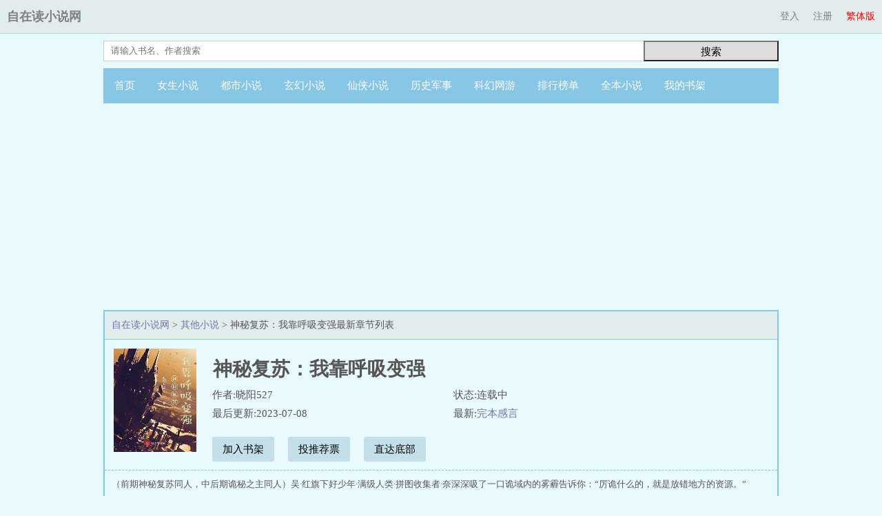

--- FILE ---
content_type: text/html
request_url: https://www.zizaidu.com/zizaidu/109401/
body_size: 6819
content:
<!DOCTYPE html PUBLIC "-//W3C//DTD XHTML 1.0 Transitional//EN" "http://www.w3.org/TR/xhtml1/DTD/xhtml1-transitional.dtd">
<html xmlns="http://www.w3.org/1999/xhtml">
<head>
<title>神秘复苏：我靠呼吸变强最新章节全文阅读 - 自在读小说网</title>
<meta name=viewport content="width=device-width, initial-scale=1">
<meta http-equiv="content-language" content="zh-Hans">
<meta http-equiv="Content-Type" content="text/html; charset=gbk" />
<meta name="keywords" content="神秘复苏：我靠呼吸变强,神秘复苏：我靠呼吸变强最新章节,神秘复苏：我靠呼吸变强全文阅读" />
<meta name="description" content="《神秘复苏：我靠呼吸变强》，作者：晓阳527，简介：（前期神秘复苏同人，中后期诡秘之主同人）吴·红旗下好少年·满级人类·拼图收集者·奈深深吸了一口..." />
<link rel="alternate" hreflang="zh-Hans" href="/zizaidu/109401/" />
<link rel="alternate" hreflang="zh-Hant" href="/big5/zizaidu/109401/" />
<link rel="stylesheet" type="text/css" href="/style/default.css"/>
</head>
<body>
<div class="header">
<div class="top">
    <div class="top-left"><a href="//www.zizaidu.com/">自在读小说网</a></div><a class="lang" href="/big5/zizaidu/109401/">繁体版</a>
    <div class="top-right">

  <a href="/login.php?jumpurl=%2Fmodules%2Farticle%2Freader.php%3Faid%3D109401%26charset%3Dgbk" rel="nofollow">登入</a><a href="/register.php" rel="nofollow">注册</a>

  </div>
</div>

<div class="searchbar">
        <form name="form" method="get" action="/modules/article/search.php" id="articlesearch">
        <input type="hidden" name="searchtype" value="all">
        <div class="search"><input type="text"  placeholder="请输入书名、作者搜索" onclick="this.placeholder=''" onblur="this.placeholder='请输入书名、作者搜索'" class="text" name="searchkey" /></div>
        <button type="submit">搜索</button>
        </form>
</div>

<div class="nav">
<ul>
<li><a href="/">首页</a></li>
<li><a href="/sort/1/">女生小说</a></li>
<li><a href="/sort/2/">都市小说</a></li>
<li><a href="/sort/3/">玄幻小说</a></li>
<li><a href="/sort/4/">仙侠小说</a></li>
<li><a href="/sort/5/">历史军事</a></li>
<li><a href="/sort/6/">科幻网游</a></li>
<li><a href="/top/allvisit/">排行榜单</a></li>
<li><a href="/full/">全本小说</a></li>
<li><a href="/modules/article/bookcase.php">我的书架</a></li>
</ul>
</div>
</div>
<div class="main">
<div class="indexad1"><script type="text/javascript" src="/js/indexad1.js" charset="utf-8"></script></div>
<div class="contentbox">
<div class="breadcrumb">
<a href="//www.zizaidu.com/">自在读小说网</a> &gt; <a href="/sort/7/">其他小说</a> &gt; 神秘复苏：我靠呼吸变强最新章节列表
</div>

<div id="bookcover">
<img width="120" height="150" src="//www.zizaidu.com/files/article/image/109/109401/109401s.jpg" onerror="src='/modules/article/images/nocover.jpg'" alt="神秘复苏：我靠呼吸变强"/>
</div>

<div id="maininfo">
<div id="info">
<h1>神秘复苏：我靠呼吸变强</h1>
<p>作者:晓阳527</p>
<p>状态:连载中</p>
<p>最后更新:2023-07-08</p>
<p>最新:<a href="27015750.html">完本感言</a></p>
</div>
<div id="bookmark"><a rel="nofollow" href="/modules/article/addbookcase.php?bid=109401">加入书架</a><a rel="nofollow" href="/modules/article/uservote.php?id=109401">投推荐票</a><a href="#footer">直达底部</a></div>
<div id="intro">
<p>（前期神秘复苏同人，中后期诡秘之主同人）吴·红旗下好少年·满级人类·拼图收集者·奈深深吸了一口诡域内的雾霾告诉你：“厉诡什么的，就是放错地方的资源。”</p>
</div>
</div>
</div>

<div class="indexad2"><script type="text/javascript" src="/js/indexad2.js" charset="utf-8"></script></div>
<div class="contentbox">
<div id="chapterlist">
<dl>
<dt>《神秘复苏：我靠呼吸变强》最新章节</dt>
<dd><a href="27015750.html">完本感言</a></dd>
<dd><a href="27015749.html">第九十四章诡秘终焉（大结局）</a></dd>
<dd><a href="27015748.html">第九十三章齐聚一堂（求订阅）</a></dd>
<dd><a href="27015747.html">第九十二章序列之上（求订阅）</a></dd>
<dd><a href="27015746.html">第九十章亚当之死（二合一，求订阅）</a></dd>
<dd><a href="27015745.html">第八十九章全知全能（二合一，求订阅）</a></dd>
<dd><a href="27015744.html">第八十八章黄昏前诞生的全新生命（二合一，求订阅）</a></dd>
<dd><a href="27015743.html">第八十七章元始（二合一，求订阅）</a></dd>
<dd><a href="27015742.html">第八十六章狩猎半个愚者（二合一，求订阅）</a></dd>
<dd><a href="27015741.html">第八十五章晋升序列一（二合一，求订阅）</a></dd>
<dd><a href="27015740.html">第八十四章羽蛇、唯一性与轮回（二合一，求订阅）</a></dd>
<dd><a href="27015739.html">第八十三章与她们的海上之旅（二合一，求订阅）</a></dd>
<dd><a href="27015738.html">第八十二章原初不曾具备（二合一，求订阅）</a></dd>
<dd><a href="27015737.html">第八十一章狩猎旧日（二合一，求订阅）</a></dd>
<dd><a href="27015736.html">第八十章欲望母树的夜晚（二合一，求订阅）</a></dd>
<dt>《神秘复苏：我靠呼吸变强》全部章节</dt>
<dd><a href="26034751.html">第一章异能与家人</a></dd>
<dd><a href="26034752.html">第二章七中附近的约会</a></dd>
<dd><a href="26034753.html">第三章皮（求追读，求收藏）</a></dd>
<dd><a href="26034754.html">第四章童天帝？（求追读，求收藏）</a></dd>
<dd><a href="26034755.html">第五章新的能力（求追读，求收藏）</a></dd>
<dd><a href="26034756.html">第六章域（求追读，求收藏）</a></dd>
<dd><a href="26034757.html">第七章五脏异化（求追读，求收藏）</a></dd>
<dd><a href="26034758.html">第八章家与公交车（求追读，求收藏）</a></dd>
<dd><a href="26034759.html">第九章求购饿死诡（二合一，求追读，求收藏）</a></dd>
<dd><a href="26034760.html">第十章商场诡影（求追读，求收藏）</a></dd>
<dd><a href="26034761.html">第十一章皮的加深（二合一，求追读，求收藏）</a></dd>
<dd><a href="26034762.html">第十二章在你身后（二合一，求追读，求收藏）</a></dd>
<dd><a href="26034763.html">第十三章对抗（二合一，求追读，求收藏）</a></dd>
<dd><a href="26034764.html">第十四章鬼血（二合一，求追读，求收藏）</a></dd>
<dd><a href="26034765.html">第十五章负责人（求追读，求收藏）</a></dd>
<dd><a href="26034766.html">第十六章吴·大师·奈（二合一，求追读，求收藏）</a></dd>
<dd><a href="26034767.html">第十七章你看到我的身体了吗（求追读，求收藏）</a></dd>
<dd><a href="26034768.html">第十八章异能的起源（二合一，求追读，求收藏）</a></dd>
<dd><a href="26034769.html">第十九章交易（求追读，求收藏，求票票）</a></dd>
<dd><a href="26034770.html">第二十章棺材钉（求追读，求收藏，求票票）</a></dd>
<dd><a href="26034771.html">第二十一章同学聚会（求追读，求收藏）</a></dd>
<dd><a href="26034772.html">第二十二章棺材钉到手（求追读，求收藏）</a></dd>
<dd><a href="26034773.html">第二十三章聚会插曲（求追读，求收藏，求票票）</a></dd>
<dd><a href="26034774.html">第二十四章关押（求追读，求收藏，求票票）</a></dd>
<dd><a href="26034775.html">第二十五章成为御鬼者（求追读，求收藏，求票票）</a></dd>
<dd><a href="26034776.html">第二十六章愿望鬼的索要（求追读，求收藏，求票票）</a></dd>
<dd><a href="26034777.html">第二十七章新的能力【许愿】（求追读，求收藏，求票票）</a></dd>
<dd><a href="26034778.html">第二十八章黄金屋（求追读，求收藏，求票票）</a></dd>
<dd><a href="26034779.html">第二十九章预判</a></dd>
<dd><a href="26034780.html">第三十章许愿</a></dd>
<dd><a href="26034781.html">第三十一章博弈（二合一，求追读，求收藏，求票票）</a></dd>
<dd><a href="26034782.html">第三十二章支援（二合一，求追读，求收藏，求票票）</a></dd>
<dd><a href="26034783.html">第三十三章鬼寿衣的技能（二合一，求追读，求收藏，求票票）</a></dd>
<dd><a href="26034784.html">第三十四章愿望鬼（二合一，求追读，求收藏，求票票）</a></dd>
<dd><a href="26034785.html">第三十五章成长（二合一，求追读，求收藏，求票票）</a></dd>
<dd><a href="26034786.html">第三十六章公交车（二合一，求追读，求收藏，求票票）</a></dd>
<dd><a href="26034787.html">第三十七章婆婆，我不想努力了（求追读，求收藏，求票票）</a></dd>
<dd><a href="26034788.html">第三十八章脸部异化（求追读，求收藏）</a></dd>
<dd><a href="26034789.html">第三十九章弟妹（求收藏，求追读，求票票）</a></dd>
<dd><a href="26034790.html">第四十章熄火中（求追读，求收藏，求票票）</a></dd>
<dd><a href="26034791.html">第四十一章坟场（求追读，求收藏，求票票）</a></dd>
<dd><a href="26034792.html">第四十二章守坟的老大爷（求追读，求收藏，求票票）</a></dd>
<dd><a href="26034793.html">第四十三章第四阶段的【意识】（求追读，求票票）</a></dd>
<dd><a href="26034794.html">第四十四章局势（求追读，求票票）</a></dd>
<dd><a href="26034795.html">第四十五章迫近（求追读，求票票）</a></dd>
<dd><a href="26034796.html">第四十六章诅咒（求追读，求收藏）</a></dd>
<dd><a href="26034797.html">第四十七章一个人（二合一，求追读，求票票）</a></dd>
<dd><a href="26034798.html">第四十八章S级事件（求追读，求收藏）</a></dd>
<dd><a href="26034799.html">第四十九章入侵（求追读，求收藏，求票票）</a></dd>
<dd><a href="26034800.html">第五十章后续（求追读，求收藏，求票票）</a></dd>
<dd><a href="26034801.html">第五十一章黄岗村事件（求追读，求票票）</a></dd>
<dd><a href="26034802.html">第五十二章病症（求追读，求收藏，求票票）</a></dd>
<dd><a href="26034803.html">第五十三章孕育（求追读，求收藏，求票票）</a></dd>
<dd><a href="26034804.html">第五十四章融合（求追读，求收藏，求票票）</a></dd>
<dd><a href="26034805.html">第五十五章驾驭（求追读，求收藏，求票票）</a></dd>
<dd><a href="26034806.html">第五十六章异能源（求追读，求收藏，求票票）</a></dd>
<dd><a href="26034807.html">第五十七章交易（求追读，求收藏，求票票）</a></dd>
<dd><a href="26034808.html">第五十八章手下（求追读，求收藏，求票票）</a></dd>
<dd><a href="26034809.html">第五十九章叠加的域（求追读，求收藏，求票票）</a></dd>
<dd><a href="26034810.html">第六十章报纸（求追读，求收藏，求票票）</a></dd>
<dd><a href="26034811.html">第六十一章柴刀（求追读，求收藏，求票票）</a></dd>
<dd><a href="26034812.html">第六十二章大佬（求追读，求收藏，求票票）</a></dd>
<dd><a href="26034813.html">第六十三章克制（求追读，求收藏，求票票）</a></dd>
<dd><a href="26034814.html">第六十四章火·愿（求追读，求收藏，求票票）</a></dd>
<dd><a href="26034815.html">第六十五章鬼画的踪迹（求追读，求收藏，求票票）</a></dd>
<dd><a href="26034816.html">第六十六章叶大帝（二合一，求追读，求收藏，求票票）</a></dd>
<dd><a href="26034817.html">第六十七章贯穿（求追读，求收藏，求票票）</a></dd>
<dd><a href="26034818.html">第六十八章余波</a></dd>
<dd><a href="26034819.html">第六十九章千手（求追读，求收藏，求票票）</a></dd>
<dd><a href="26034820.html">第七十章食鬼之人（求追读，求收藏，求票票）</a></dd>
<dd><a href="26034821.html">第七十一章张雷的诡（求追读，求收藏，求票票）</a></dd>
<dd><a href="26034822.html">第七十二章御鬼者们（求追读，求收藏，求票票）</a></dd>
<dd><a href="26034823.html">第七十三章底蕴（求追读，求收藏，求票票）</a></dd>
<dd><a href="26034824.html">第七十四章近距离观看（求追读，求收藏，求票票）</a></dd>
<dd><a href="26034825.html">第七十五章开始（第一更）</a></dd>
<dd><a href="26034826.html">第七十六命运（第二更）</a></dd>
<dd><a href="26034827.html">第七十七章黑暗（第三更）</a></dd>
<dd><a href="26034828.html">第七十八章交易（第四更）</a></dd>
<dd><a href="26034829.html">第七十九章门（第五更）</a></dd>
<dd><a href="26034830.html">第八十章矛（求票票～）</a></dd>
<dd><a href="26034831.html">第八十一章转化（求订阅～）</a></dd>
<dd><a href="26034832.html">第八十二章钥匙（二合一）</a></dd>
<dd><a href="26034833.html">第八十三章第五阶段异化（二合一）</a></dd>
<dd><a href="26034834.html">第八十五章循环（求票票）</a></dd>
<dd><a href="26034835.html">第八十六章世界之子（求订阅，求票票）</a></dd>
<dd><a href="26034836.html">第八十七章污染（求订阅，求票票）</a></dd>
<dd><a href="26034837.html">第八十八章解决鬼棺（求订阅，求票票）</a></dd>
<dd><a href="26034838.html">第八十九章鬼棺为材料（求订阅，求票票）</a></dd>
<dd><a href="26034839.html">第九十章防御树</a></dd>
<dd><a href="26034840.html">第九十一章大丰收（求订阅）</a></dd>
<dd><a href="26034841.html">第九十二章鬼剪刀（求订阅～）</a></dd>
<dd><a href="26034842.html">第九十三章技能挖掘（求订阅）</a></dd>
<dd><a href="26034843.html">第九十四章再会叶真（求订阅）</a></dd>
<dd><a href="26034844.html">第九十五章无尽坟场（求订阅～）</a></dd>
<dd><a href="26034845.html">第九十六章濒死的罗千（补）</a></dd>
<dd><a href="26034846.html">第九十七章再坐公交车（求订阅）</a></dd>
<dd><a href="26034847.html">第九十八章古宅张洞（求订阅～）</a></dd>
<dd><a href="26034848.html">第九十九章获得（求订阅～）</a></dd>
<dd><a href="26034849.html">第一百章外敌入侵（二合一，求订阅）</a></dd>
<dd><a href="26034850.html">第一百零一章民国七老的力量（二合一，求订阅）</a></dd>
<dd><a href="26034851.html">第一百零二章意识五阶（求订阅）</a></dd>
<dd><a href="26034852.html">第一百零三章张羡光的死活（二合一，求订阅）</a></dd>
<dd><a href="26034853.html">第一百零四章记忆修改（二合一，求订阅）</a></dd>
<dd><a href="26034854.html">第一百零五章张羡光的尊崇（二合一，求订阅）</a></dd>
<dd><a href="26034855.html">第一百零六章鬼画与船（二合一，求订阅～）</a></dd>
<dd><a href="26034856.html">第一百零七章骗人鬼与遗忘鬼（二合一，求订阅）</a></dd>
<dd><a href="26034857.html">第一百零八章欺骗与许愿融合（二合一，祝大家新年快乐）</a></dd>
<dd><a href="26034858.html">第一百零九章鬼画技能（二合一，求订阅）</a></dd>
<dd><a href="26034859.html">第一百一十章王小明之死（二合一，求订阅）</a></dd>
<dd><a href="26034860.html">第一百一十一章教堂里的棺材钉（二合一，求订阅）</a></dd>
<dd><a href="26034861.html">第一百一十二章船长（二合一，求订阅）</a></dd>
<dd><a href="26034862.html">第一百一十三章幽灵船与公交车的技能结合（二合一，求订阅）</a></dd>
<dd><a href="26034863.html">第一百一十四章转化饿死鬼与愿望鬼（二合一，求订阅）</a></dd>
<dd><a href="26034864.html">第一百一十五章狩猎鬼湖（二合一，求订阅）</a></dd>
<dd><a href="26034865.html">第一百一十六章第六阶段的五脏（二合一，求订阅）</a></dd>
<dd><a href="26050230.html">第一百一十七章一湖的鬼（二合一，求订阅）</a></dd>
<dd><a href="26050231.html">第一百一十八章鬼橱、人皮纸和王家老宅（二合一，求订阅）</a></dd>
<dd><a href="26050232.html">第一百一十九章钟摆与牧鬼（二合一，求订阅）</a></dd>
<dd><a href="26056595.html">第一百二十章沉湖与前世（二合一，求订阅）</a></dd>
<dd><a href="26091587.html">第一百二十一章梦中世界（二合一，求订阅）</a></dd>
<dd><a href="26091588.html">第一百二十二章幽灵船之战（二合一，求订阅）</a></dd>
<dd><a href="26091589.html">第一百二十三章幽灵船为献祭（二合一，求订阅）</a></dd>
<dd><a href="26091590.html">第一百二十四章离别（二合一，求订阅）</a></dd>
<dd><a href="26091591.html">第一百二十五章信使（二合一，求订阅）</a></dd>
<dd><a href="26091592.html">第一百二十六章孝天之犬（二合一，求订阅）</a></dd>
<dd><a href="26091593.html">第一百二十七章终结一切的预言（二合一，求订阅）</a></dd>
<dd><a href="26091594.html">第一百二十八章英灵殿（求订阅）</a></dd>
<dd><a href="26091595.html">第一百二十九章开胃小菜（求订阅）</a></dd>
<dd><a href="26096939.html">第一百三十章无限复活的人（求订阅）</a></dd>
<dd><a href="26096940.html">第一百三十一章燃烧的火炉与复苏之力（二合一，求订阅）</a></dd>
<dd><a href="26106599.html">第一百三十二章不朽金甲（二合一，求订阅）</a></dd>
<dd><a href="26106600.html">第一百三十三章进食【鬼橱】（求订阅）</a></dd>
<dd><a href="26109061.html">第一百三十四章用于嵌入【鬼眼】的面具（求订阅）</a></dd>
<dd><a href="26109062.html">第一百三十五章英灵与必中之矛（求订阅）</a></dd>
<dd><a href="26111977.html">第一百三十六章嫁接王家诅咒（二合一，求订阅）</a></dd>
<dd><a href="26140941.html">第一百三十七章王家四鬼合一（二合一，求订阅）</a></dd>
<dd><a href="26140942.html">第一百三十八章诸位皆当死去（二合一，求订阅）</a></dd>
<dd><a href="26140943.html">第一百三十九章诸王审判（二合一，求订阅）</a></dd>
<dd><a href="26140944.html">第一百四十章王骨京观（求订阅）</a></dd>
<dd><a href="26140945.html">第一百四十一章刺王杀驾（二合一，求订阅）</a></dd>
<dd><a href="26140946.html">第一百四十二章食用【棺材钉】，取一只【眼】（二合一，求订阅）</a></dd>
<dd><a href="26140947.html">第一百四十三章映照【鬼邮局】（求订阅）</a></dd>
<dd><a href="26140948.html">第一百四十四章战栗的鬼邮局（求订阅）</a></dd>
<dd><a href="26140949.html">第一百四十五章复活（求订阅）</a></dd>
<dd><a href="26770991.html">第一百四十六章转化【鬼邮局】（求订阅）</a></dd>
<dd><a href="26770992.html">第一百四十七章【鬼眼】与【鬼火】结合（求订阅）</a></dd>
<dd><a href="26770993.html">第一百四十八章眼的第七阶段异化（二合一，求订阅）</a></dd>
<dd><a href="26770994.html">第一百四十九章公交车与八足天马（求订阅）</a></dd>
<dd><a href="26770995.html">第一百五十章黑色纸伞与【斯莱普尼斯】（二合一，求订阅）</a></dd>
<dd><a href="26770996.html">第一百五十一章剥夺世界之子（二合一，求订阅）</a></dd>
<dd><a href="26770997.html">第一百五十二章集齐【鬼眼】（二合一，求订阅）</a></dd>
<dd><a href="26770998.html">第一百五十三章【皮】的第七阶段（二合一，求订阅）</a></dd>
<dd><a href="26770999.html">第一百五十四章孟小董复苏，无尽入侵（二合一，求订阅）</a></dd>
<dd><a href="26771000.html">第一百五十五章【鬼血】之池，疯狂提升（二合一，求订阅）</a></dd>
<dd><a href="26771001.html">第一百五十六章腐烂男尸李庆之，神国雏形（二合一，求订阅）</a></dd>
<dd><a href="26771002.html">第一百五十七章灵异时代终结进行时（二合一，求订阅）</a></dd>
<dd><a href="26771003.html">第一百五十八章异能结晶，能力质变（二合一，求订阅）</a></dd>
<dd><a href="26771004.html">第一百五十九章世界囚笼与诸神黄昏（二合一，求订阅）</a></dd>
<dd><a href="26771005.html">第一百六十章奇迹（二合一，求订阅）</a></dd>
<dd><a href="26771006.html">第一百六十一章聚敛天下（二合一，求订阅）</a></dd>
<dd><a href="26771007.html">第一百六十二章食用【人皮纸】与技能归一（感谢浪漫走世界的万赏）</a></dd>
<dd><a href="26771008.html">第一百六十三章七老葬神（加更）</a></dd>
<dd><a href="26771009.html">第一百六十四章众神之王（求订阅）</a></dd>
<dd><a href="26771010.html">第一百六十五章世界狩猎者（第二卷终）</a></dd>
<dd><a href="26771011.html">第一章降临（求订阅）</a></dd>
<dd><a href="26771012.html">第二章上帝之剂（二合一，求订阅）</a></dd>
<dd><a href="26771013.html">第三章小克与源堡（二合一，求订阅）</a></dd>
<dd><a href="26771014.html">第四章具现出的一缕灰雾（二合一，求订阅）</a></dd>
<dd><a href="26771015.html">第五章真造子嗣与灵能（二合一，求订阅）</a></dd>
<dd><a href="26771016.html">第六章开始聚合的非凡特性（二合一，求订阅）</a></dd>
<dd><a href="26771017.html">第七章反馈，序列晋级与唯一性（二合一，求订阅）</a></dd>
<dd><a href="26771018.html">第八章奥丁狩猎隐匿贤者（二合一，求订阅）</a></dd>
<dd><a href="26771019.html">第九章目标真实造物主（二合一，求订阅）</a></dd>
<dd><a href="26771020.html">第十章混沌海的奥秘（二合一，求订阅）</a></dd>
<dd><a href="26771021.html">第十一章源堡叠加混沌海（二合一，求订阅）</a></dd>
<dd><a href="26771022.html">第十二章死神唯一性（二合一，求订阅）</a></dd>
<dd><a href="26771023.html">第十三章隐含的第四支柱（二合一，求订阅）</a></dd>
<dd><a href="26771024.html">第十四章呼吸0-08非凡特性（二合一，求订阅）</a></dd>
<dd><a href="26771025.html">第二十章永恒烈日与恋人（二合一，求订阅）</a></dd>
<dd><a href="26771026.html">第十六章奥赛库斯，永恒烈日（二合一，求订阅）</a></dd>
<dd><a href="26771027.html">第十七章神的洗涤（二合一，求订阅）</a></dd>
<dd><a href="26771028.html">第十八章制作神器物品，恋人先生（二合一，求订阅）</a></dd>
<dd><a href="26771029.html">第十九章即将降临的命运（二合一，求订阅）</a></dd>
<dd><a href="26771030.html">第二十章突然降临的黑夜女神（二合一，求订阅）</a></dd>
<dd><a href="26771031.html">第二十一章与正义的梦中相遇（二合一，求订阅）</a></dd>
<dd><a href="26771032.html">第二十二章引出邪神子嗣（二合一，求订阅）</a></dd>
<dd><a href="26771033.html">第二十三章弑神（二合一，求订阅）</a></dd>
<dd><a href="26771034.html">第二十四章奇迹与阿兹克的交易（求订阅，二合一）</a></dd>
<dd><a href="26771035.html">第二十五章收尸人途径与奥黛丽的梦（二合一，求订阅）</a></dd>
<dd><a href="26771036.html">第二十六章新的交易（二合一，求订阅）</a></dd>
<dd><a href="26771037.html">第二十七章被薅羊毛的真实造物主（二合一，求订阅）</a></dd>
<dd><a href="26771038.html">第二十八章剥离的神性与荆棘王冠（二合一，求订阅）</a></dd>
<dd><a href="26771039.html">第二十九章蠕动饥饿里的灵魂们（二合一，求订阅）</a></dd>
<dd><a href="26771040.html">第三十章作家写剧本（二合一，求订阅）</a></dd>
<dd><a href="26771041.html">第三十一章第十二条途径（二合一，求订阅）</a></dd>
<dd><a href="26771042.html">第三十二章霍纳奇斯山，愚者唯一性（二合一，求订阅）</a></dd>
<dd><a href="26771043.html">第三十三章命运之轮，衔尾之蛇（二合一，求订阅）</a></dd>
<dd><a href="26771044.html">第三十四章探访特莉丝·奇克（二合一，求订阅）</a></dd>
<dd><a href="26771045.html">第三十五章狩猎半神（二合一，求订阅）</a></dd>
<dd><a href="26771046.html">第三十六章深夜里，女神在上（二合一，求订阅）</a></dd>
<dd><a href="26771047.html">第三十七章月亮唯一性（二合一，求订阅）</a></dd>
<dd><a href="26771048.html">第三十八章众神第一因第二面（二合一，求订阅）</a></dd>
<dd><a href="26771049.html">第三十九章王室、魔女与极光的联合（二合一，求订阅）</a></dd>
<dd><a href="26771050.html">第四十章亚当为敌，夺取0-08（二合一，求订阅）</a></dd>
<dd><a href="26771051.html">第四十一章十分之一的混沌海（二合一，求订阅）</a></dd>
<dd><a href="26771052.html">第四十二章异种途径的天使（二合一，求订阅）</a></dd>
<dd><a href="26771053.html">第四十三章第三道源质【永暗之河】（二合一，求订阅）</a></dd>
<dd><a href="26771054.html">第四十四章掀桌子的行为（二合一，求订阅）</a></dd>
<dd><a href="26771055.html">第四十五章贝尔纳黛与概率之骰（二合一，求订阅）</a></dd>
<dd><a href="26771056.html">第四十六章命运之轮与重启（二合一，求订阅）</a></dd>
<dd><a href="26771057.html">第四十七章混沌海对抗混沌海 （二合一，求订阅）</a></dd>
<dd><a href="26771058.html">第四十八章空想家唯一性（二合一，求订阅）</a></dd>
<dd><a href="26771059.html">第四十九章真实造物主的第三次（二合一，求订阅）</a></dd>
<dd><a href="26771060.html">第五十章晋级半神，遂古之初（二合一，求订阅）</a></dd>
<dd><a href="26771061.html">第五十一章诸神之争是收割唯一性的大造化（二合一，求订阅）</a></dd>
<dd><a href="26771062.html">第五十二章万物奇点，战神陨落（二合一，求订阅）</a></dd>
<dd><a href="26771063.html">第五十三章成为空想家的代价是阿蒙（二合一，求订阅）</a></dd>
<dd><a href="26825544.html">第五十四章贝尔纳黛的神灯，失序之国（二合一，求订阅）</a></dd>
<dd><a href="26825545.html">第五十五章晋级序列三，具现完整的源质与唯一性（二合一，求订阅）</a></dd>
<dd><a href="26825546.html">第五十六章红祭司唯一性。（二合一，求订阅）</a></dd>
<dd><a href="26825547.html">第五十七章心理炼金会的覆灭（二合一，求订阅）</a></dd>
<dd><a href="26825548.html">第五十八章新成员与门先生（二合一，求订阅）</a></dd>
<dd><a href="27015715.html">第五十九章以【灾祸之城】为饵（二合一，求订阅）</a></dd>
<dd><a href="27015716.html">第六十章【暗影世界】【母巢】【知识荒野】（二合一，求订阅）</a></dd>
<dd><a href="27015717.html">第六十一章六重位格，鱼人群游（二合一，求订阅）</a></dd>
<dd><a href="27015718.html">第六十二章愚者先生变成信徒（二合一，求订阅）</a></dd>
<dd><a href="27015719.html">第六十三章班西，玫瑰学派，神孽（二合一，求订阅）</a></dd>
<dd><a href="27015720.html">第六十四章瞪谁谁怀孕，神孽陨落（二合一，求订阅）</a></dd>
<dd><a href="27015721.html">第六十五章门先生归来（二合一，求订阅）</a></dd>
<dd><a href="27015722.html">第六十六章春闺梦里人（二合一，求订阅）</a></dd>
<dd><a href="27015723.html">第六十七章涛哥……（二合一，求订阅）</a></dd>
<dd><a href="27015724.html">第六十八章过滤疯狂（二合一，求订阅）</a></dd>
<dd><a href="27015725.html">第六十九章震惊，魔女的滋味真不戳（二合一，求订阅）</a></dd>
<dd><a href="27015726.html">第七十章怀孕的魔女们（二合一，求订阅）</a></dd>
<dd><a href="27015727.html">第七十一章审判奇克，晋级序列二（二合一，求订阅）</a></dd>
<dd><a href="27015728.html">第七十二章祢在吃祂（二合一，求订阅）</a></dd>
<dd><a href="27015729.html">第七十三章神的愤怒照亮宇宙（二合一，求订阅）</a></dd>
<dd><a href="27015730.html">第七十四章完整的女神（二合一，求订阅）</a></dd>
<dd><a href="27015731.html">第七十五章远古太阳神再现（二合一，求订阅）</a></dd>
<dd><a href="27015732.html">第七十六章与“愚者”先生的交易（二合一，求订阅）</a></dd>
<dd><a href="27015733.html">第七十七章吸收天尊的源堡（二合一，求订阅）</a></dd>
<dd><a href="27015734.html">第七十八章统统都要的弥赛亚（二合一，求订阅）</a></dd>
<dd><a href="27015735.html">第七十九章二十二唯一性齐全（二合一，求订阅）</a></dd>
<dd><a href="27015736.html">第八十章欲望母树的夜晚（二合一，求订阅）</a></dd>
<dd><a href="27015737.html">第八十一章狩猎旧日（二合一，求订阅）</a></dd>
<dd><a href="27015738.html">第八十二章原初不曾具备（二合一，求订阅）</a></dd>
<dd><a href="27015739.html">第八十三章与她们的海上之旅（二合一，求订阅）</a></dd>
<dd><a href="27015740.html">第八十四章羽蛇、唯一性与轮回（二合一，求订阅）</a></dd>
<dd><a href="27015741.html">第八十五章晋升序列一（二合一，求订阅）</a></dd>
<dd><a href="27015742.html">第八十六章狩猎半个愚者（二合一，求订阅）</a></dd>
<dd><a href="27015743.html">第八十七章元始（二合一，求订阅）</a></dd>
<dd><a href="27015744.html">第八十八章黄昏前诞生的全新生命（二合一，求订阅）</a></dd>
<dd><a href="27015745.html">第八十九章全知全能（二合一，求订阅）</a></dd>
<dd><a href="27015746.html">第九十章亚当之死（二合一，求订阅）</a></dd>
<dd><a href="27015747.html">第九十二章序列之上（求订阅）</a></dd>
<dd><a href="27015748.html">第九十三章齐聚一堂（求订阅）</a></dd>
<dd><a href="27015749.html">第九十四章诡秘终焉（大结局）</a></dd>
<dd><a href="27015750.html">完本感言</a></dd>
</dl>
</div>
</div>
</div>
<div id="footer" class="footer">
<p>《神秘复苏：我靠呼吸变强》情节跌宕起伏、扣人心弦，是一本情节与文笔俱佳的其他小说,自在读小说网转载收集神秘复苏：我靠呼吸变强最新章节。</p>
<p>本站所有小说为转载作品，所有章节均由网友上传，转载至本站只是为了宣传本书让更多读者欣赏。</p>
<p>Copyright&copy; 2026 自在读小说网<a href="//www.zizaidu.com/">玄幻小说网</a> All Rights Reserved.</p>
</div>
</body>
</html>


--- FILE ---
content_type: text/html; charset=utf-8
request_url: https://www.google.com/recaptcha/api2/aframe
body_size: 266
content:
<!DOCTYPE HTML><html><head><meta http-equiv="content-type" content="text/html; charset=UTF-8"></head><body><script nonce="1ksreqTgxTdeRM-wLfgKtw">/** Anti-fraud and anti-abuse applications only. See google.com/recaptcha */ try{var clients={'sodar':'https://pagead2.googlesyndication.com/pagead/sodar?'};window.addEventListener("message",function(a){try{if(a.source===window.parent){var b=JSON.parse(a.data);var c=clients[b['id']];if(c){var d=document.createElement('img');d.src=c+b['params']+'&rc='+(localStorage.getItem("rc::a")?sessionStorage.getItem("rc::b"):"");window.document.body.appendChild(d);sessionStorage.setItem("rc::e",parseInt(sessionStorage.getItem("rc::e")||0)+1);localStorage.setItem("rc::h",'1769093610884');}}}catch(b){}});window.parent.postMessage("_grecaptcha_ready", "*");}catch(b){}</script></body></html>